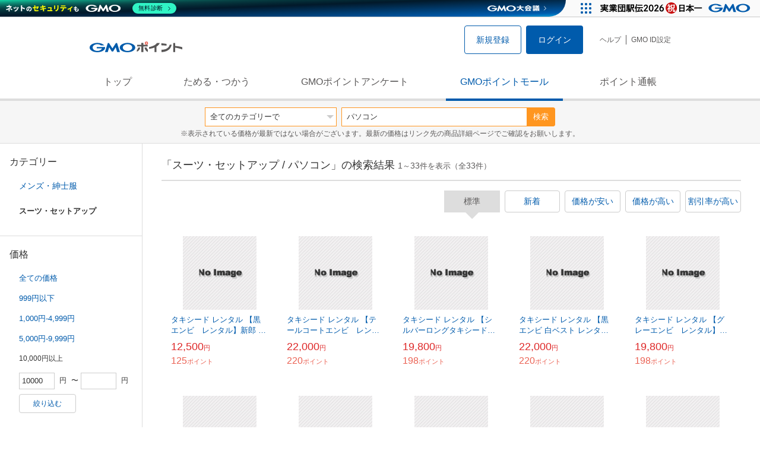

--- FILE ---
content_type: text/html; charset=UTF-8
request_url: https://point.gmo.jp/shopping/list?search_cateId=10010001&search_word=%E3%83%91%E3%82%BD%E3%82%B3%E3%83%B3&sell_price_lower=10000&sell_price_upper=
body_size: 8811
content:

<!DOCTYPE html>
<html lang="ja">

<head prefix="og: http://ogp.me/ns# fb: http://ogp.me/ns/fb# article: http://ogp.me/ns/article#">
    <script>(function (w, d, s, l, i) {
        w[l] = w[l] || []; w[l].push({
            'gtm.start':
                new Date().getTime(), event: 'gtm.js'
        }); var f = d.getElementsByTagName(s)[0],
            j = d.createElement(s), dl = l != 'dataLayer' ? '&l=' + l : ''; j.async = true; j.src =
                'https://www.googletagmanager.com/gtm.js?id=' + i + dl; f.parentNode.insertBefore(j, f);
    })(window, document, 'script', 'dataLayer', 'GTM-M5P9R7L');</script>
<script>
    window.ga=window.ga||function(){(ga.q=ga.q||[]).push(arguments)};ga.l=+new Date;
    ga('require', 'GTM-5TNVQVN');
    ga('send', 'pageview');
    ga('create', 'UA-55588034-1', 'auto', 'onamae-server');
    ga('onamae-server.send', 'pageview');
    ga('create', 'UA-47544241-1', 'auto', 'onamae');
    ga('onamae.send', 'pageview');
</script>
<script async src='https://www.google-analytics.com/analytics.js'></script>  <meta http-equiv="Content-Type" content="text/html; charset=UTF-8">
  <meta http-equiv="content-language" content="ja" />
  <meta http-equiv="content-style-type" content="text/css" />
  <meta http-equiv="content-script-type" content="text/javascript" />
  <link rel="icon" type="image/x-icon" href="/favicon.ico" />
  <link rel="Shortcut Icon" type="img/x-icon" href="/favicon.ico" />
        <link rel="preconnect" href="https://aff.makeshop.jp" crossorigin>
    <link rel="stylesheet" type="text/css" href="/pc/css/style.css?2511" />
<link rel="stylesheet" type="text/css" href="/vendor/slick-carousel/slick/slick.css" />
<link rel="stylesheet" type="text/css" href="/vendor/slick-carousel/slick/slick-theme.css" />
    <script type="text/javascript" src="/vendor/jquery/dist/jquery.min.js"></script> 

<script type="text/javascript" src="/vendor/js-cookie/src/js.cookie.js" defer></script>
<script type="text/javascript" src="/vendor/lazysizes/lazysizes.min.js" defer></script>
<script type="text/javascript" src="/common/js/default.js?200323" defer></script>
<script type="text/javascript" src="/common/js/jquery.cookie.js" defer></script>

<script type="text/javascript" src="/common/js/modal.js?190924" defer></script>

<script type="text/javascript" src="/vendor/slick-carousel/slick/slick.min.js" defer></script>

<script type="text/javascript" src="/common/js/tokushop.js?200717" defer></script>

<script type="text/javascript" src="/pc/js/service/slider.js?2004" defer></script>

<script type="text/javascript" src="/vendor/jquery-colorbox/jquery.colorbox-min.js" defer></script>
  <script type="text/javascript" src="/pc/js/current.js" defer></script>
    <script type="text/javascript" src="/common/js/shopping/shopping.js" defer></script>
    <link rel="stylesheet" type="text/css" href="/pc/css/views/Mall.css?2007">
  <title>スーツ・セットアップ / パソコンの商品一覧｜GMOポイントモール</title>
  <meta name="description" content="スーツ・セットアップ / パソコンの商品一覧ページです。GMOポイントがたまる＆つかえるオンラインショップが大集合！貯まったポイントはショッピングで１ポイント＝１円として使えます。" />
  <script>
  var pathname = window.location.pathname;
  if(navigator.cookieEnabled !== true && pathname.includes("error") === false && !window.navigator.userAgent.includes('GoogleAdSenseInfeed')) {
    console.log("クッキーが無効です。");
    window.location.href = "/error/supported";
  }
</script>
  <noscript>
    Javascriptが必要です。
  </noscript>
</head>

<body>
    <noscript>
    <iframe src="https://www.googletagmanager.com/ns.html?id=GTM-M5P9R7L" height="0" width="0" style="display:none;visibility:hidden"></iframe>
  </noscript>
    <!-- GMOグループヘッダー -->
<script type="text/javascript" charset="UTF-8" src="//cache.img.gmo.jp/gmo/header/script.min.js" id="gmoheadertag" async="async"></script>    <header class="l-Header">
  <div class="c-Header">
    <div class="c-Header__inner">
      <h1 class="c-Headerlogo">
        <a class="logo a-Header" href="/">
          <img src="/common/img/logo.svg" alt="GMOインターネットグループの共通ポイント「GMOポイント」" width="140" height="16">
        </a>
      </h1>
             <ul class="c-HeaderNonLogin">
        <li>
          <a class="Btn__signUp a-Header" href="/member/registration"> 新規登録 </a>
        </li>
        <li>
          <a class="Btn__primary a-Header" href="/auth/login"> ログイン </a>
        </li>
      </ul>
            <ul class="c-HeaderNavList">
        <li>
          <a href="https://faq.point.gmo.jp/" class="a-Header">ヘルプ</a>
        </li>
        <li>
          <a href="/mypage/menu" class="a-Header">GMO ID設定 </a>
        </li>
              </ul>
    </div>
                          </div>
    <nav class="c-GlobalNav">
    <ul class="c-GlobalNav__list">
      <li>
        <a id="pointtop" href="/" class="a-GlobalNav"> トップ </a>
      </li>
      <li>
        <a id="aboutservice" href="/about/service" class="a-GlobalNav">ためる・つかう</a>
      </li>
      <li>
        <a id="research" href="/research/top" class="a-GlobalNav">GMOポイントアンケート</a>
      </li>
      <li>
        <a id="shopping" href="/shopping/top" class="a-GlobalNav">GMOポイントモール</a>
      </li>
      <li>
        <a id="mypagepoint" href="/mypage/point" class="a-GlobalNav">ポイント通帳</a>
      </li>
    </ul>
  </nav>
</header><script>
  (function () {
    let pathname = window.location.pathname;
    pathname01 = pathname;
    pathname02 = pathname.split("/")[1];
    switch (pathname01) {
      case "/":
        document.getElementById('pointtop').classList.add("active"); break;
      case "/about/point":
        document.getElementById('pointtop').classList.add("active"); break;
      case "/about/id":
        document.getElementById('pointtop').classList.add("active"); break;
      case "/about/service":
        document.getElementById('aboutservice').classList.add("active"); break;
      case "/mypage/point":
        document.getElementById('mypagepoint').classList.add("active"); break;
      case "/mypage/point/":
        document.getElementById('mypagepoint').classList.add("active"); break;
      case "/mypage/point/index":
        document.getElementById('mypagepoint').classList.add("active"); break;
    }
    switch (pathname02) {
      case "research":
        document.getElementById('research').classList.add("active"); break;
      case "shopping":
        document.getElementById('shopping').classList.add("active"); break;
    }
  })()
</script>    <div class="l-ContentWrapper--mall">
  <div class="v-MallSearch">
    <form name="shoppingForm" action="/shopping/list" method="get">
  <div class="v-MallSearch__inner">
    <div class="v-MallSearchSelect categoryLP">
      <label class="v-MallSearchSelect__label">
        <select name="search_cateId" class="v-MallSearchSelect__select">
          <option value="0">全てのカテゴリーで</option>
          <option value="9">フード・菓子</option>
          <option value="17">本・雑誌・コミック</option>
          <option value="5">パソコン・周辺機器</option>
          <option value="6">家電・AV機器・カメラ</option>
          <option value="8">おもちゃ・ホビー・ゲーム</option>
          <option value="1">ファッション・ブランド</option>
          <option value="15">生活・インテリア・文具</option>
          <option value="10">ドリンク・アルコール</option>
          <option value="16">スポーツ・アウトドア・旅行</option>
          <option value="2">バッグ・靴・小物</option>
          <option value="12">ビューティ・コスメ・香水</option>
          <option value="7">CD・DVD・楽器</option>
          <option value="20">車・バイク</option>
          <option value="14">ペット・ペットグッズ</option>
          <option value="4">キッズ・ベビー・マタニティ</option>
          <option value="13">フラワー・ガーデニング</option>
          <option value="11">ヘルス・ダイエット</option>
          <option value="3">ジュエリー・アクセサリー</option>
          <option value="19">ダウンロード・コンテンツ</option>
          <option value="18">イベント・チケット・サービス</option>
          <option value="21">その他</option>
                  </select>
      </label>
    </div>
    <div class="v-MallSearchForm">
      <input type="text" name="search_word" value="パソコン" placeholder="キーワードから探す" maxlength="255" class="v-MallSearchForm__inputText">
      <div class="v-MallSearchForm__inputBtn">
        <button type="submit" class="Btn_search">検索</button>
      </div>
      <input type="hidden" name="search_order_type" value="4">
      <input type="hidden" name="payment_type" value="0">
      <input type="hidden" name="search_type" value="form">
    </div>
  </div>
  </form>
  <p class="v-MallSearch__text">※表示されている価格が最新ではない場合がございます。最新の価格はリンク先の商品詳細ページでご確認をお願いします。</p>
</div>  <div class="l-Content">
    <div class="l-ContentSub--mall">
      <section class="v-MallMenu">
  <h3 class="v-MallMenu__title">カテゴリー</h3>
    <ul class="v-MallMenuList">
        <li class="v-MallMenuList__item--up">
      <a href="/shopping/list?search_cateId=1001&amp;search_word=%E3%83%91%E3%82%BD%E3%82%B3%E3%83%B3&amp;sell_price_lower=10000&amp;sell_price_upper=">
        メンズ・紳士服
      </a>
    </li>
    <li class="v-MallMenuList__item--present"> スーツ・セットアップ </li>
                          </ul>
  </section>
<section class="v-MallMenu">
  <h3 class="v-MallMenu__title">価格</h3>
  <ul class="v-MallMenuList">
            <li class="v-MallMenuList__item">
      <a href="/shopping/list?search_cateId=10010001&amp;search_word=%E3%83%91%E3%82%BD%E3%82%B3%E3%83%B3&amp;sell_price_lower=&amp;sell_price_upper=">
        全ての価格
      </a>
    </li>
                <li class="v-MallMenuList__item">
      <a href="/shopping/list?search_cateId=10010001&amp;search_word=%E3%83%91%E3%82%BD%E3%82%B3%E3%83%B3&amp;sell_price_lower=&amp;sell_price_upper=999">
        999円以下
      </a>
    </li>
                <li class="v-MallMenuList__item">
      <a href="/shopping/list?search_cateId=10010001&amp;search_word=%E3%83%91%E3%82%BD%E3%82%B3%E3%83%B3&amp;sell_price_lower=1000&amp;sell_price_upper=4999">
        1,000円-4,999円
      </a>
    </li>
                <li class="v-MallMenuList__item">
      <a href="/shopping/list?search_cateId=10010001&amp;search_word=%E3%83%91%E3%82%BD%E3%82%B3%E3%83%B3&amp;sell_price_lower=5000&amp;sell_price_upper=9999">
        5,000円-9,999円
      </a>
    </li>
                <li class="v-MallMenuList__item--selected">
      <p>10,000円以上</p>
    </li>
          </ul>
  <form name="shoppingForm" action="/shopping/list" method="get">
  <div class="v-MallMenuPrice__area">
    <div class="v-MallMenuPrice__inner">
      <input type="text" name="sell_price_lower" value="10000" maxlength="9" class="v-MallMenuPrice__input">
      <span class="v-MallMenuPrice__unit">円</span>
      <span class="v-MallMenuPrice__unit">〜</span>
      <input type="text" name="sell_price_upper" value="" maxlength="9" class="v-MallMenuPrice__input">
      <span class="v-MallMenuPrice__unit">円</span>
      <input type="hidden" name="search_word" value="パソコン">
      <input type="hidden" name="search_order_type" value="4">
      <input type="hidden" name="payment_type" value="0">
      <input type="hidden" name="search_cateId" value="10010001">
    </div>
    <div class="v-MallMenuPrice__btn">
      <button type="submit" class="Btn__secondary">絞り込む</button>
    </div>
  </div>
  </form>
</section>
<section class="v-MallMenu">
  <h3 class="v-MallMenu__title">支払い方法</h3>
  <div class="v-MallMenuCheck">
    <form name="shoppingForm" action="/shopping/list" method="get">
    <label class="v-MallMenuCheck__label">
            <input id="payment_type_checkbox" type="checkbox" class="v-MallMenuCheck__box" name="payment_type" value="">
            カードが使える商品のみ
    </label>
    <input type="hidden" name="search_word" value="パソコン">
    <input type="hidden" name="search_order_type" value="4">
    <input type="hidden" name="sell_price_lower" value="10000">
    <input type="hidden" name="sell_price_upper" value="">
    <input type="hidden" name="search_cateId" value="10010001">
    </form>
  </div>
</section>    </div>
    <div class="l-ContentMain--mall">
      <div class="v-MallTop">
        <div class="v-MallCardArea">
                    <h2 class="v-MallCardArea__title">
                        「スーツ・セットアップ / パソコン」の検索結果
                        <div class="c-PagerNumber">
              <span class="c-PagerNumber__number"> 1</span><span class="c-PagerNumber__unit">～</span><span class="c-PagerNumber__number">33</span><span class="c-PagerNumber__unit">件を表示（全</span><span class="c-PagerNumber__number">33</span><span class="c-PagerNumber__unit">件）</span>
            </div>
          </h2>
          <div class="v-MallCardArea__switchArea">
            <ul class="c-Switch">
              <li>
                                <span class="c-Switch__item--current">標準</span>
                              </li>
              <li>
                                <a href="/shopping/list?search_cateId=10010001&amp;search_word=%E3%83%91%E3%82%BD%E3%82%B3%E3%83%B3&amp;sell_price_lower=10000&amp;sell_price_upper=&amp;search_order_type=3">
                  <span class="c-Switch__item">新着</span>
                </a>
                              </li>
              <li>
                                <a href="/shopping/list?search_cateId=10010001&amp;search_word=%E3%83%91%E3%82%BD%E3%82%B3%E3%83%B3&amp;sell_price_lower=10000&amp;sell_price_upper=&amp;search_order_type=1">
                  <span class="c-Switch__item">価格が安い</span>
                </a>
                              </li>
              <li>
                                <a href="/shopping/list?search_cateId=10010001&amp;search_word=%E3%83%91%E3%82%BD%E3%82%B3%E3%83%B3&amp;sell_price_lower=10000&amp;sell_price_upper=&amp;search_order_type=2">
                  <span class="c-Switch__item">価格が高い</span>
                </a>
                              </li>
              <li>
                                <a href="/shopping/list?search_cateId=10010001&amp;search_word=%E3%83%91%E3%82%BD%E3%82%B3%E3%83%B3&amp;sell_price_lower=10000&amp;sell_price_upper=&amp;search_order_type=5">
                  <span class="c-Switch__item">割引率が高い</span>
                </a>
                              </li>
            </ul>
          </div>
                    <ul class="c-ListWrapperRow">
                                                <li class="c-ListWrapperItem">
              <a class="shop-item-link" target="blank" href="https://aff.makeshop.jp/landing.html?service_id=1&amp;shop_id=hanayomeisyo&amp;media_id=TP&amp;url=http%3A%2F%2Fwww.hanayomeisyou.com%2Fshopdetail%2F026000000001%2F" onclick="funcItemClick(&#039;10010001&#039;,&#039;\u30D1\u30BD\u30B3\u30F3&#039;,&#039;1235&#039;,&#039;1&#039;,&#039;0&#039;,&#039;4&#039;);funcSetItemHistoryCookie(&#039;1235&#039;,&#039;http://www.hanayomeisyou.com/shopdetail/026000000001/&#039;,&#039;&#039;,&#039;http://www.hanayomeisyou.com/shopimages/hanayomeisyo/026000000001.jpg&#039;,&#039;タキシード レンタル 【黒エンビ　レンタル】新郎 結婚式 nt001&#039;);">
                <dl class="c-ProductCard--mallList">
                  <dt class="c-ProductCard__thumb--mall">
                                        <img data-sizes="auto" data-src="https://point.gmo.jp/image/43029526da529291e9b0b6921cccb6ca4c08fd32?url=http%3A%2F%2Fwww.hanayomeisyou.com%2Fshopimages%2Fhanayomeisyo%2F026000000001.jpg" onerror="this.src='/common/img/shopping/img_noimage100x100.gif'" class="lazyload">
                                      </dt>
                                                      <dd class="c-ProductCard__link">
                    タキシード レンタル 【黒エンビ　レンタル】新郎 結婚式 nt001
                  </dd>
                  <dd class="c-ProductCard__price">
                    <span class="c-ProductCard__amount">12,500</span><span class="c-ProductCard__unit">円</span>
                                      </dd>
                  <dd class="c-ProductCard__point--mall">
                    <span class="c-ProductCard__amount">125</span><span class="c-ProductCard__unit">ポイント</span>
                  </dd>
                </dl>
              </a>
            </li>
                                                <li class="c-ListWrapperItem">
              <a class="shop-item-link" target="blank" href="https://aff.makeshop.jp/landing.html?service_id=1&amp;shop_id=hanayomeisyo&amp;media_id=TP&amp;url=http%3A%2F%2Fwww.hanayomeisyou.com%2Fshopdetail%2F027000000002%2F" onclick="funcItemClick(&#039;10010001&#039;,&#039;\u30D1\u30BD\u30B3\u30F3&#039;,&#039;1247&#039;,&#039;1&#039;,&#039;1&#039;,&#039;4&#039;);funcSetItemHistoryCookie(&#039;1247&#039;,&#039;http://www.hanayomeisyou.com/shopdetail/027000000002/&#039;,&#039;&#039;,&#039;http://www.hanayomeisyou.com/shopimages/hanayomeisyo/027000000002.jpg&#039;,&#039;タキシード レンタル 【テールコートエンビ　レンタル】新郎 結婚式 nt003&#039;);">
                <dl class="c-ProductCard--mallList">
                  <dt class="c-ProductCard__thumb--mall">
                                        <img data-sizes="auto" data-src="https://point.gmo.jp/image/b9f6bb00155413d69c43876a9b2c14e0fd94e5ce?url=http%3A%2F%2Fwww.hanayomeisyou.com%2Fshopimages%2Fhanayomeisyo%2F027000000002.jpg" onerror="this.src='/common/img/shopping/img_noimage100x100.gif'" class="lazyload">
                                      </dt>
                                                      <dd class="c-ProductCard__link">
                    タキシード レンタル 【テールコートエンビ　レンタル】新郎 結婚式 nt003
                  </dd>
                  <dd class="c-ProductCard__price">
                    <span class="c-ProductCard__amount">22,000</span><span class="c-ProductCard__unit">円</span>
                                      </dd>
                  <dd class="c-ProductCard__point--mall">
                    <span class="c-ProductCard__amount">220</span><span class="c-ProductCard__unit">ポイント</span>
                  </dd>
                </dl>
              </a>
            </li>
                                                <li class="c-ListWrapperItem">
              <a class="shop-item-link" target="blank" href="https://aff.makeshop.jp/landing.html?service_id=1&amp;shop_id=hanayomeisyo&amp;media_id=TP&amp;url=http%3A%2F%2Fwww.hanayomeisyou.com%2Fshopdetail%2F027000000018%2F" onclick="funcItemClick(&#039;10010001&#039;,&#039;\u30D1\u30BD\u30B3\u30F3&#039;,&#039;1337&#039;,&#039;1&#039;,&#039;2&#039;,&#039;4&#039;);funcSetItemHistoryCookie(&#039;1337&#039;,&#039;http://www.hanayomeisyou.com/shopdetail/027000000018/&#039;,&#039;&#039;,&#039;http://www.hanayomeisyou.com/shopimages/hanayomeisyo/027000000018.jpg&#039;,&#039;タキシード レンタル 【シルバーロングタキシード　レンタル】新郎 結婚式 nt030&#039;);">
                <dl class="c-ProductCard--mallList">
                  <dt class="c-ProductCard__thumb--mall">
                                        <img data-sizes="auto" data-src="https://point.gmo.jp/image/102c14b725be863a95ce523e2b7eb0bff23fb883?url=http%3A%2F%2Fwww.hanayomeisyou.com%2Fshopimages%2Fhanayomeisyo%2F027000000018.jpg" onerror="this.src='/common/img/shopping/img_noimage100x100.gif'" class="lazyload">
                                      </dt>
                                                      <dd class="c-ProductCard__link">
                    タキシード レンタル 【シルバーロングタキシード　レンタル】新郎 結婚式 nt030
                  </dd>
                  <dd class="c-ProductCard__price">
                    <span class="c-ProductCard__amount">19,800</span><span class="c-ProductCard__unit">円</span>
                                      </dd>
                  <dd class="c-ProductCard__point--mall">
                    <span class="c-ProductCard__amount">198</span><span class="c-ProductCard__unit">ポイント</span>
                  </dd>
                </dl>
              </a>
            </li>
                                                <li class="c-ListWrapperItem">
              <a class="shop-item-link" target="blank" href="https://aff.makeshop.jp/landing.html?service_id=1&amp;shop_id=hanayomeisyo&amp;media_id=TP&amp;url=http%3A%2F%2Fwww.hanayomeisyou.com%2Fshopdetail%2F000000002183%2F" onclick="funcItemClick(&#039;10010001&#039;,&#039;\u30D1\u30BD\u30B3\u30F3&#039;,&#039;2183&#039;,&#039;1&#039;,&#039;3&#039;,&#039;4&#039;);funcSetItemHistoryCookie(&#039;2183&#039;,&#039;http://www.hanayomeisyou.com/shopdetail/000000002183/&#039;,&#039;&#039;,&#039;http://www.hanayomeisyou.com/shopimages/hanayomeisyo/000000002183.jpg&#039;,&#039;タキシード レンタル 【黒エンビ 白ベスト レンタル】新郎 結婚式 nt032&#039;);">
                <dl class="c-ProductCard--mallList">
                  <dt class="c-ProductCard__thumb--mall">
                                        <img data-sizes="auto" data-src="https://point.gmo.jp/image/5bd521fad0e056a0cc5909d8c19949e7c855b8ae?url=http%3A%2F%2Fwww.hanayomeisyou.com%2Fshopimages%2Fhanayomeisyo%2F000000002183.jpg" onerror="this.src='/common/img/shopping/img_noimage100x100.gif'" class="lazyload">
                                      </dt>
                                                      <dd class="c-ProductCard__link">
                    タキシード レンタル 【黒エンビ 白ベスト レンタル】新郎 結婚式 nt032
                  </dd>
                  <dd class="c-ProductCard__price">
                    <span class="c-ProductCard__amount">22,000</span><span class="c-ProductCard__unit">円</span>
                                      </dd>
                  <dd class="c-ProductCard__point--mall">
                    <span class="c-ProductCard__amount">220</span><span class="c-ProductCard__unit">ポイント</span>
                  </dd>
                </dl>
              </a>
            </li>
                                                <li class="c-ListWrapperItem">
              <a class="shop-item-link" target="blank" href="https://aff.makeshop.jp/landing.html?service_id=1&amp;shop_id=hanayomeisyo&amp;media_id=TP&amp;url=http%3A%2F%2Fwww.hanayomeisyou.com%2Fshopdetail%2F026000000012%2F" onclick="funcItemClick(&#039;10010001&#039;,&#039;\u30D1\u30BD\u30B3\u30F3&#039;,&#039;1249&#039;,&#039;1&#039;,&#039;4&#039;,&#039;4&#039;);funcSetItemHistoryCookie(&#039;1249&#039;,&#039;http://www.hanayomeisyou.com/shopdetail/026000000012/&#039;,&#039;&#039;,&#039;http://www.hanayomeisyou.com/shopimages/hanayomeisyo/026000000012.jpg&#039;,&#039;タキシード レンタル 【グレーエンビ　レンタル】新郎 結婚式 nt005&#039;);">
                <dl class="c-ProductCard--mallList">
                  <dt class="c-ProductCard__thumb--mall">
                                        <img data-sizes="auto" data-src="https://point.gmo.jp/image/38d02e4764e94af70756284da834b8d4606ca7c2?url=http%3A%2F%2Fwww.hanayomeisyou.com%2Fshopimages%2Fhanayomeisyo%2F026000000012.jpg" onerror="this.src='/common/img/shopping/img_noimage100x100.gif'" class="lazyload">
                                      </dt>
                                                      <dd class="c-ProductCard__link">
                    タキシード レンタル 【グレーエンビ　レンタル】新郎 結婚式 nt005
                  </dd>
                  <dd class="c-ProductCard__price">
                    <span class="c-ProductCard__amount">19,800</span><span class="c-ProductCard__unit">円</span>
                                      </dd>
                  <dd class="c-ProductCard__point--mall">
                    <span class="c-ProductCard__amount">198</span><span class="c-ProductCard__unit">ポイント</span>
                  </dd>
                </dl>
              </a>
            </li>
                                                <li class="c-ListWrapperItem">
              <a class="shop-item-link" target="blank" href="https://aff.makeshop.jp/landing.html?service_id=1&amp;shop_id=hanayomeisyo&amp;media_id=TP&amp;url=http%3A%2F%2Fwww.hanayomeisyou.com%2Fshopdetail%2F026000000004%2F" onclick="funcItemClick(&#039;10010001&#039;,&#039;\u30D1\u30BD\u30B3\u30F3&#039;,&#039;1238&#039;,&#039;1&#039;,&#039;5&#039;,&#039;4&#039;);funcSetItemHistoryCookie(&#039;1238&#039;,&#039;http://www.hanayomeisyou.com/shopdetail/026000000004/&#039;,&#039;&#039;,&#039;http://www.hanayomeisyou.com/shopimages/hanayomeisyo/026000000004.jpg&#039;,&#039;タキシード レンタル 【グレーショートモーニング　レンタル】新郎 結婚式 nt015&#039;);">
                <dl class="c-ProductCard--mallList">
                  <dt class="c-ProductCard__thumb--mall">
                                        <img data-sizes="auto" data-src="https://point.gmo.jp/image/8fcbe56340a3838ba130d9a9c599d31623326d7b?url=http%3A%2F%2Fwww.hanayomeisyou.com%2Fshopimages%2Fhanayomeisyo%2F026000000004.jpg" onerror="this.src='/common/img/shopping/img_noimage100x100.gif'" class="lazyload">
                                      </dt>
                                                      <dd class="c-ProductCard__link">
                    タキシード レンタル 【グレーショートモーニング　レンタル】新郎 結婚式 nt015
                  </dd>
                  <dd class="c-ProductCard__price">
                    <span class="c-ProductCard__amount">12,500</span><span class="c-ProductCard__unit">円</span>
                                      </dd>
                  <dd class="c-ProductCard__point--mall">
                    <span class="c-ProductCard__amount">125</span><span class="c-ProductCard__unit">ポイント</span>
                  </dd>
                </dl>
              </a>
            </li>
                                                <li class="c-ListWrapperItem">
              <a class="shop-item-link" target="blank" href="https://aff.makeshop.jp/landing.html?service_id=1&amp;shop_id=hanayomeisyo&amp;media_id=TP&amp;url=http%3A%2F%2Fwww.hanayomeisyou.com%2Fshopdetail%2F061000000002%2F" onclick="funcItemClick(&#039;10010001&#039;,&#039;\u30D1\u30BD\u30B3\u30F3&#039;,&#039;1033&#039;,&#039;1&#039;,&#039;6&#039;,&#039;4&#039;);funcSetItemHistoryCookie(&#039;1033&#039;,&#039;http://www.hanayomeisyou.com/shopdetail/061000000002/&#039;,&#039;&#039;,&#039;http://www.hanayomeisyou.com/shopimages/hanayomeisyo/061000000002_1.jpg&#039;,&#039;【タキシード レンタル】L・XLサイズ/175cm～185cm/グレー パーティ 演奏会 727&#039;);">
                <dl class="c-ProductCard--mallList">
                  <dt class="c-ProductCard__thumb--mall">
                                        <img data-sizes="auto" data-src="https://point.gmo.jp/image/a583b8092987b2afa03c3294fe5a075d55bfb757?url=http%3A%2F%2Fwww.hanayomeisyou.com%2Fshopimages%2Fhanayomeisyo%2F061000000002_1.jpg" onerror="this.src='/common/img/shopping/img_noimage100x100.gif'" class="lazyload">
                                      </dt>
                                                      <dd class="c-ProductCard__link">
                    【タキシード レンタル】L・XLサイズ/175cm～185cm/グレー パーティ 演奏会 727
                  </dd>
                  <dd class="c-ProductCard__price">
                    <span class="c-ProductCard__amount">15,000</span><span class="c-ProductCard__unit">円</span>
                                      </dd>
                  <dd class="c-ProductCard__point--mall">
                    <span class="c-ProductCard__amount">150</span><span class="c-ProductCard__unit">ポイント</span>
                  </dd>
                </dl>
              </a>
            </li>
                                                <li class="c-ListWrapperItem">
              <a class="shop-item-link" target="blank" href="https://aff.makeshop.jp/landing.html?service_id=1&amp;shop_id=hanayomeisyo&amp;media_id=TP&amp;url=http%3A%2F%2Fwww.hanayomeisyou.com%2Fshopdetail%2F026000000016%2F" onclick="funcItemClick(&#039;10010001&#039;,&#039;\u30D1\u30BD\u30B3\u30F3&#039;,&#039;1265&#039;,&#039;1&#039;,&#039;7&#039;,&#039;4&#039;);funcSetItemHistoryCookie(&#039;1265&#039;,&#039;http://www.hanayomeisyou.com/shopdetail/026000000016/&#039;,&#039;&#039;,&#039;http://www.hanayomeisyou.com/shopimages/hanayomeisyo/026000000016.jpg&#039;,&#039;タキシード レンタル 【チャペルモーニング　レンタル】新郎 結婚式 nt016&#039;);">
                <dl class="c-ProductCard--mallList">
                  <dt class="c-ProductCard__thumb--mall">
                                        <img data-sizes="auto" data-src="https://point.gmo.jp/image/c1ed56f4b0329babad4adf6e6c493a432da4b114?url=http%3A%2F%2Fwww.hanayomeisyou.com%2Fshopimages%2Fhanayomeisyo%2F026000000016.jpg" onerror="this.src='/common/img/shopping/img_noimage100x100.gif'" class="lazyload">
                                      </dt>
                                                      <dd class="c-ProductCard__link">
                    タキシード レンタル 【チャペルモーニング　レンタル】新郎 結婚式 nt016
                  </dd>
                  <dd class="c-ProductCard__price">
                    <span class="c-ProductCard__amount">12,500</span><span class="c-ProductCard__unit">円</span>
                                      </dd>
                  <dd class="c-ProductCard__point--mall">
                    <span class="c-ProductCard__amount">125</span><span class="c-ProductCard__unit">ポイント</span>
                  </dd>
                </dl>
              </a>
            </li>
                                                <li class="c-ListWrapperItem">
              <a class="shop-item-link" target="blank" href="https://aff.makeshop.jp/landing.html?service_id=1&amp;shop_id=hanayomeisyo&amp;media_id=TP&amp;url=http%3A%2F%2Fwww.hanayomeisyou.com%2Fshopdetail%2F027000000017%2F" onclick="funcItemClick(&#039;10010001&#039;,&#039;\u30D1\u30BD\u30B3\u30F3&#039;,&#039;1336&#039;,&#039;1&#039;,&#039;8&#039;,&#039;4&#039;);funcSetItemHistoryCookie(&#039;1336&#039;,&#039;http://www.hanayomeisyou.com/shopdetail/027000000017/&#039;,&#039;&#039;,&#039;http://www.hanayomeisyou.com/shopimages/hanayomeisyo/027000000017.jpg&#039;,&#039;タキシード レンタル 【黒ストライプロングタキシード　レンタル】新郎 結婚式 nt029&#039;);">
                <dl class="c-ProductCard--mallList">
                  <dt class="c-ProductCard__thumb--mall">
                                        <img data-sizes="auto" data-src="https://point.gmo.jp/image/e85d66e21a193cfb4cdef0099a12953afeb7ef8d?url=http%3A%2F%2Fwww.hanayomeisyou.com%2Fshopimages%2Fhanayomeisyo%2F027000000017.jpg" onerror="this.src='/common/img/shopping/img_noimage100x100.gif'" class="lazyload">
                                      </dt>
                                                      <dd class="c-ProductCard__link">
                    タキシード レンタル 【黒ストライプロングタキシード　レンタル】新郎 結婚式 nt029
                  </dd>
                  <dd class="c-ProductCard__price">
                    <span class="c-ProductCard__amount">22,000</span><span class="c-ProductCard__unit">円</span>
                                      </dd>
                  <dd class="c-ProductCard__point--mall">
                    <span class="c-ProductCard__amount">220</span><span class="c-ProductCard__unit">ポイント</span>
                  </dd>
                </dl>
              </a>
            </li>
                                                <li class="c-ListWrapperItem">
              <a class="shop-item-link" target="blank" href="https://aff.makeshop.jp/landing.html?service_id=1&amp;shop_id=hanayomeisyo&amp;media_id=TP&amp;url=http%3A%2F%2Fwww.hanayomeisyou.com%2Fshopdetail%2F059000000018%2F" onclick="funcItemClick(&#039;10010001&#039;,&#039;\u30D1\u30BD\u30B3\u30F3&#039;,&#039;965&#039;,&#039;1&#039;,&#039;9&#039;,&#039;4&#039;);funcSetItemHistoryCookie(&#039;965&#039;,&#039;http://www.hanayomeisyou.com/shopdetail/059000000018/&#039;,&#039;&#039;,&#039;http://www.hanayomeisyou.com/shopimages/hanayomeisyo/059000000018_1.jpg&#039;,&#039;【スペンサー タキシード レンタル】M・Lサイズ/165cm～172cm/黒ラメ パーティ 演奏会 10-6136&#039;);">
                <dl class="c-ProductCard--mallList">
                  <dt class="c-ProductCard__thumb--mall">
                                        <img data-sizes="auto" data-src="https://point.gmo.jp/image/8d1c502abaa3b1f8bb4faa167a3a8ca8f15c845c?url=http%3A%2F%2Fwww.hanayomeisyou.com%2Fshopimages%2Fhanayomeisyo%2F059000000018_1.jpg" onerror="this.src='/common/img/shopping/img_noimage100x100.gif'" class="lazyload">
                                      </dt>
                                                      <dd class="c-ProductCard__link">
                    【スペンサー タキシード レンタル】M・Lサイズ/165cm～172cm/黒ラメ パーティ 演奏会 10-6136
                  </dd>
                  <dd class="c-ProductCard__price">
                    <span class="c-ProductCard__amount">12,500</span><span class="c-ProductCard__unit">円</span>
                                      </dd>
                  <dd class="c-ProductCard__point--mall">
                    <span class="c-ProductCard__amount">125</span><span class="c-ProductCard__unit">ポイント</span>
                  </dd>
                </dl>
              </a>
            </li>
                                                <li class="c-ListWrapperItem">
              <a class="shop-item-link" target="blank" href="https://aff.makeshop.jp/landing.html?service_id=1&amp;shop_id=hanayomeisyo&amp;media_id=TP&amp;url=http%3A%2F%2Fwww.hanayomeisyou.com%2Fshopdetail%2F060000000009%2F" onclick="funcItemClick(&#039;10010001&#039;,&#039;\u30D1\u30BD\u30B3\u30F3&#039;,&#039;1010&#039;,&#039;1&#039;,&#039;10&#039;,&#039;4&#039;);funcSetItemHistoryCookie(&#039;1010&#039;,&#039;http://www.hanayomeisyou.com/shopdetail/060000000009/&#039;,&#039;&#039;,&#039;http://www.hanayomeisyou.com/shopimages/hanayomeisyo/060000000009_1.jpg&#039;,&#039;【タキシード レンタル】L・XLサイズ/170cm～182cm/黒 パーティ 演奏会 11ns34&#039;);">
                <dl class="c-ProductCard--mallList">
                  <dt class="c-ProductCard__thumb--mall">
                                        <img data-sizes="auto" data-src="https://point.gmo.jp/image/4068467facc107e217c6de9dd3f693eb982a0cc7?url=http%3A%2F%2Fwww.hanayomeisyou.com%2Fshopimages%2Fhanayomeisyo%2F060000000009_1.jpg" onerror="this.src='/common/img/shopping/img_noimage100x100.gif'" class="lazyload">
                                      </dt>
                                                      <dd class="c-ProductCard__link">
                    【タキシード レンタル】L・XLサイズ/170cm～182cm/黒 パーティ 演奏会 11ns34
                  </dd>
                  <dd class="c-ProductCard__price">
                    <span class="c-ProductCard__amount">12,500</span><span class="c-ProductCard__unit">円</span>
                                      </dd>
                  <dd class="c-ProductCard__point--mall">
                    <span class="c-ProductCard__amount">125</span><span class="c-ProductCard__unit">ポイント</span>
                  </dd>
                </dl>
              </a>
            </li>
                                                <li class="c-ListWrapperItem">
              <a class="shop-item-link" target="blank" href="https://aff.makeshop.jp/landing.html?service_id=1&amp;shop_id=hanayomeisyo&amp;media_id=TP&amp;url=http%3A%2F%2Fwww.hanayomeisyou.com%2Fshopdetail%2F060000000011%2F" onclick="funcItemClick(&#039;10010001&#039;,&#039;\u30D1\u30BD\u30B3\u30F3&#039;,&#039;1012&#039;,&#039;1&#039;,&#039;11&#039;,&#039;4&#039;);funcSetItemHistoryCookie(&#039;1012&#039;,&#039;http://www.hanayomeisyou.com/shopdetail/060000000011/&#039;,&#039;&#039;,&#039;http://www.hanayomeisyou.com/shopimages/hanayomeisyo/060000000011_1.jpg&#039;,&#039;【タキシード レンタル】L・XLサイズ/170cm～182cm/黒 パーティ 演奏会 722&#039;);">
                <dl class="c-ProductCard--mallList">
                  <dt class="c-ProductCard__thumb--mall">
                                        <img data-sizes="auto" data-src="https://point.gmo.jp/image/df1ac39828ca2d6f7d0604bfe0758666b82732da?url=http%3A%2F%2Fwww.hanayomeisyou.com%2Fshopimages%2Fhanayomeisyo%2F060000000011_1.jpg" onerror="this.src='/common/img/shopping/img_noimage100x100.gif'" class="lazyload">
                                      </dt>
                                                      <dd class="c-ProductCard__link">
                    【タキシード レンタル】L・XLサイズ/170cm～182cm/黒 パーティ 演奏会 722
                  </dd>
                  <dd class="c-ProductCard__price">
                    <span class="c-ProductCard__amount">12,500</span><span class="c-ProductCard__unit">円</span>
                                      </dd>
                  <dd class="c-ProductCard__point--mall">
                    <span class="c-ProductCard__amount">125</span><span class="c-ProductCard__unit">ポイント</span>
                  </dd>
                </dl>
              </a>
            </li>
                                                <li class="c-ListWrapperItem">
              <a class="shop-item-link" target="blank" href="https://aff.makeshop.jp/landing.html?service_id=1&amp;shop_id=hanayomeisyo&amp;media_id=TP&amp;url=http%3A%2F%2Fwww.hanayomeisyou.com%2Fshopdetail%2F060000000023%2F" onclick="funcItemClick(&#039;10010001&#039;,&#039;\u30D1\u30BD\u30B3\u30F3&#039;,&#039;1024&#039;,&#039;1&#039;,&#039;12&#039;,&#039;4&#039;);funcSetItemHistoryCookie(&#039;1024&#039;,&#039;http://www.hanayomeisyou.com/shopdetail/060000000023/&#039;,&#039;&#039;,&#039;http://www.hanayomeisyou.com/shopimages/hanayomeisyo/060000000023_1.jpg&#039;,&#039;【ショールカラー タキシード レンタル】L・XLサイズ/170cm～182cm/イエロー パーティ 演奏会 up5&#039;);">
                <dl class="c-ProductCard--mallList">
                  <dt class="c-ProductCard__thumb--mall">
                                        <img data-sizes="auto" data-src="https://point.gmo.jp/image/1d360845c7462f2cef161dd488cc4e03e26c8cf8?url=http%3A%2F%2Fwww.hanayomeisyou.com%2Fshopimages%2Fhanayomeisyo%2F060000000023_1.jpg" onerror="this.src='/common/img/shopping/img_noimage100x100.gif'" class="lazyload">
                                      </dt>
                                                      <dd class="c-ProductCard__link">
                    【ショールカラー タキシード レンタル】L・XLサイズ/170cm～182cm/イエロー パーティ 演奏会 up5
                  </dd>
                  <dd class="c-ProductCard__price">
                    <span class="c-ProductCard__amount">12,500</span><span class="c-ProductCard__unit">円</span>
                                      </dd>
                  <dd class="c-ProductCard__point--mall">
                    <span class="c-ProductCard__amount">125</span><span class="c-ProductCard__unit">ポイント</span>
                  </dd>
                </dl>
              </a>
            </li>
                                                <li class="c-ListWrapperItem">
              <a class="shop-item-link" target="blank" href="https://aff.makeshop.jp/landing.html?service_id=1&amp;shop_id=hanayomeisyo&amp;media_id=TP&amp;url=http%3A%2F%2Fwww.hanayomeisyou.com%2Fshopdetail%2F059000000027%2F" onclick="funcItemClick(&#039;10010001&#039;,&#039;\u30D1\u30BD\u30B3\u30F3&#039;,&#039;974&#039;,&#039;1&#039;,&#039;13&#039;,&#039;4&#039;);funcSetItemHistoryCookie(&#039;974&#039;,&#039;http://www.hanayomeisyou.com/shopdetail/059000000027/&#039;,&#039;&#039;,&#039;http://www.hanayomeisyou.com/shopimages/hanayomeisyo/059000000027_1.jpg&#039;,&#039;【スペンサー タキシード レンタル】M・Lサイズ/165cm～172cm/ブラックゴールド up-e275a&#039;);">
                <dl class="c-ProductCard--mallList">
                  <dt class="c-ProductCard__thumb--mall">
                                        <img data-sizes="auto" data-src="https://point.gmo.jp/image/ae9251f4f1729d0161844a008e192cd637e58c2c?url=http%3A%2F%2Fwww.hanayomeisyou.com%2Fshopimages%2Fhanayomeisyo%2F059000000027_1.jpg" onerror="this.src='/common/img/shopping/img_noimage100x100.gif'" class="lazyload">
                                      </dt>
                                                      <dd class="c-ProductCard__link">
                    【スペンサー タキシード レンタル】M・Lサイズ/165cm～172cm/ブラックゴールド up-e275a
                  </dd>
                  <dd class="c-ProductCard__price">
                    <span class="c-ProductCard__amount">12,500</span><span class="c-ProductCard__unit">円</span>
                                      </dd>
                  <dd class="c-ProductCard__point--mall">
                    <span class="c-ProductCard__amount">125</span><span class="c-ProductCard__unit">ポイント</span>
                  </dd>
                </dl>
              </a>
            </li>
                                                <li class="c-ListWrapperItem">
              <a class="shop-item-link" target="blank" href="https://aff.makeshop.jp/landing.html?service_id=1&amp;shop_id=hanayomeisyo&amp;media_id=TP&amp;url=http%3A%2F%2Fwww.hanayomeisyou.com%2Fshopdetail%2F059000000032%2F" onclick="funcItemClick(&#039;10010001&#039;,&#039;\u30D1\u30BD\u30B3\u30F3&#039;,&#039;979&#039;,&#039;1&#039;,&#039;14&#039;,&#039;4&#039;);funcSetItemHistoryCookie(&#039;979&#039;,&#039;http://www.hanayomeisyou.com/shopdetail/059000000032/&#039;,&#039;&#039;,&#039;http://www.hanayomeisyou.com/shopimages/hanayomeisyo/059000000032_1.jpg&#039;,&#039;【スペンサー タキシード レンタル】M・Lサイズ/165cm～172cm/ブルーパープル パーティ 演奏会 931&#039;);">
                <dl class="c-ProductCard--mallList">
                  <dt class="c-ProductCard__thumb--mall">
                                        <img data-sizes="auto" data-src="https://point.gmo.jp/image/838428b9375ae28e82a3701e3bd9a5f440221a34?url=http%3A%2F%2Fwww.hanayomeisyou.com%2Fshopimages%2Fhanayomeisyo%2F059000000032_1.jpg" onerror="this.src='/common/img/shopping/img_noimage100x100.gif'" class="lazyload">
                                      </dt>
                                                      <dd class="c-ProductCard__link">
                    【スペンサー タキシード レンタル】M・Lサイズ/165cm～172cm/ブルーパープル パーティ 演奏会 931
                  </dd>
                  <dd class="c-ProductCard__price">
                    <span class="c-ProductCard__amount">12,500</span><span class="c-ProductCard__unit">円</span>
                                      </dd>
                  <dd class="c-ProductCard__point--mall">
                    <span class="c-ProductCard__amount">125</span><span class="c-ProductCard__unit">ポイント</span>
                  </dd>
                </dl>
              </a>
            </li>
                                                <li class="c-ListWrapperItem">
              <a class="shop-item-link" target="blank" href="https://aff.makeshop.jp/landing.html?service_id=1&amp;shop_id=hanayomeisyo&amp;media_id=TP&amp;url=http%3A%2F%2Fwww.hanayomeisyou.com%2Fshopdetail%2F059000000037%2F" onclick="funcItemClick(&#039;10010001&#039;,&#039;\u30D1\u30BD\u30B3\u30F3&#039;,&#039;984&#039;,&#039;1&#039;,&#039;15&#039;,&#039;4&#039;);funcSetItemHistoryCookie(&#039;984&#039;,&#039;http://www.hanayomeisyou.com/shopdetail/059000000037/&#039;,&#039;&#039;,&#039;http://www.hanayomeisyou.com/shopimages/hanayomeisyo/059000000037_1.jpg&#039;,&#039;【ショールカラー タキシード レンタル】M・Lサイズ/168cm～175cm/ブラウン mj007&#039;);">
                <dl class="c-ProductCard--mallList">
                  <dt class="c-ProductCard__thumb--mall">
                                        <img data-sizes="auto" data-src="https://point.gmo.jp/image/f7f7b5fe76a34fb38a3ce007aef99224e52b06a2?url=http%3A%2F%2Fwww.hanayomeisyou.com%2Fshopimages%2Fhanayomeisyo%2F059000000037_1.jpg" onerror="this.src='/common/img/shopping/img_noimage100x100.gif'" class="lazyload">
                                      </dt>
                                                      <dd class="c-ProductCard__link">
                    【ショールカラー タキシード レンタル】M・Lサイズ/168cm～175cm/ブラウン mj007
                  </dd>
                  <dd class="c-ProductCard__price">
                    <span class="c-ProductCard__amount">12,500</span><span class="c-ProductCard__unit">円</span>
                                      </dd>
                  <dd class="c-ProductCard__point--mall">
                    <span class="c-ProductCard__amount">125</span><span class="c-ProductCard__unit">ポイント</span>
                  </dd>
                </dl>
              </a>
            </li>
                                                <li class="c-ListWrapperItem">
              <a class="shop-item-link" target="blank" href="https://aff.makeshop.jp/landing.html?service_id=1&amp;shop_id=hanayomeisyo&amp;media_id=TP&amp;url=http%3A%2F%2Fwww.hanayomeisyou.com%2Fshopdetail%2F059000000038%2F" onclick="funcItemClick(&#039;10010001&#039;,&#039;\u30D1\u30BD\u30B3\u30F3&#039;,&#039;985&#039;,&#039;1&#039;,&#039;16&#039;,&#039;4&#039;);funcSetItemHistoryCookie(&#039;985&#039;,&#039;http://www.hanayomeisyou.com/shopdetail/059000000038/&#039;,&#039;&#039;,&#039;http://www.hanayomeisyou.com/shopimages/hanayomeisyo/059000000038_1.jpg&#039;,&#039;【スペンサー タキシード レンタル】M・Lサイズ/165cm～172cm/白 パーティ 演奏会 500787&#039;);">
                <dl class="c-ProductCard--mallList">
                  <dt class="c-ProductCard__thumb--mall">
                                        <img data-sizes="auto" data-src="https://point.gmo.jp/image/7fe3925b720753c6344ebd2a3095b21d087d88c3?url=http%3A%2F%2Fwww.hanayomeisyou.com%2Fshopimages%2Fhanayomeisyo%2F059000000038_1.jpg" onerror="this.src='/common/img/shopping/img_noimage100x100.gif'" class="lazyload">
                                      </dt>
                                                      <dd class="c-ProductCard__link">
                    【スペンサー タキシード レンタル】M・Lサイズ/165cm～172cm/白 パーティ 演奏会 500787
                  </dd>
                  <dd class="c-ProductCard__price">
                    <span class="c-ProductCard__amount">12,500</span><span class="c-ProductCard__unit">円</span>
                                      </dd>
                  <dd class="c-ProductCard__point--mall">
                    <span class="c-ProductCard__amount">125</span><span class="c-ProductCard__unit">ポイント</span>
                  </dd>
                </dl>
              </a>
            </li>
                                                <li class="c-ListWrapperItem">
              <a class="shop-item-link" target="blank" href="https://aff.makeshop.jp/landing.html?service_id=1&amp;shop_id=hanayomeisyo&amp;media_id=TP&amp;url=http%3A%2F%2Fwww.hanayomeisyou.com%2Fshopdetail%2F061000000001%2F" onclick="funcItemClick(&#039;10010001&#039;,&#039;\u30D1\u30BD\u30B3\u30F3&#039;,&#039;1032&#039;,&#039;1&#039;,&#039;17&#039;,&#039;4&#039;);funcSetItemHistoryCookie(&#039;1032&#039;,&#039;http://www.hanayomeisyou.com/shopdetail/061000000001/&#039;,&#039;&#039;,&#039;http://www.hanayomeisyou.com/shopimages/hanayomeisyo/061000000001_1.jpg&#039;,&#039;【スペンサー タキシード レンタル】L・XLサイズ/175cm～185cm/ゴールドブラウン MS005E&#039;);">
                <dl class="c-ProductCard--mallList">
                  <dt class="c-ProductCard__thumb--mall">
                                        <img data-sizes="auto" data-src="https://point.gmo.jp/image/fbfb9a0afc8cf3251eb41ee7c05c9dab28af3a00?url=http%3A%2F%2Fwww.hanayomeisyou.com%2Fshopimages%2Fhanayomeisyo%2F061000000001_1.jpg" onerror="this.src='/common/img/shopping/img_noimage100x100.gif'" class="lazyload">
                                      </dt>
                                                      <dd class="c-ProductCard__link">
                    【スペンサー タキシード レンタル】L・XLサイズ/175cm～185cm/ゴールドブラウン MS005E
                  </dd>
                  <dd class="c-ProductCard__price">
                    <span class="c-ProductCard__amount">12,500</span><span class="c-ProductCard__unit">円</span>
                                      </dd>
                  <dd class="c-ProductCard__point--mall">
                    <span class="c-ProductCard__amount">125</span><span class="c-ProductCard__unit">ポイント</span>
                  </dd>
                </dl>
              </a>
            </li>
                                                <li class="c-ListWrapperItem">
              <a class="shop-item-link" target="blank" href="https://aff.makeshop.jp/landing.html?service_id=1&amp;shop_id=hanayomeisyo&amp;media_id=TP&amp;url=http%3A%2F%2Fwww.hanayomeisyou.com%2Fshopdetail%2F061000000003%2F" onclick="funcItemClick(&#039;10010001&#039;,&#039;\u30D1\u30BD\u30B3\u30F3&#039;,&#039;1034&#039;,&#039;1&#039;,&#039;18&#039;,&#039;4&#039;);funcSetItemHistoryCookie(&#039;1034&#039;,&#039;http://www.hanayomeisyou.com/shopdetail/061000000003/&#039;,&#039;&#039;,&#039;http://www.hanayomeisyou.com/shopimages/hanayomeisyo/061000000003_1.jpg&#039;,&#039;【ショールカラー タキシード レンタル】L・XLサイズ/175cm～185cm/グレー パーティ 演奏会 752&#039;);">
                <dl class="c-ProductCard--mallList">
                  <dt class="c-ProductCard__thumb--mall">
                                        <img data-sizes="auto" data-src="https://point.gmo.jp/image/95b072d39beba4ce353d2e1921d84c14ef48defb?url=http%3A%2F%2Fwww.hanayomeisyou.com%2Fshopimages%2Fhanayomeisyo%2F061000000003_1.jpg" onerror="this.src='/common/img/shopping/img_noimage100x100.gif'" class="lazyload">
                                      </dt>
                                                      <dd class="c-ProductCard__link">
                    【ショールカラー タキシード レンタル】L・XLサイズ/175cm～185cm/グレー パーティ 演奏会 752
                  </dd>
                  <dd class="c-ProductCard__price">
                    <span class="c-ProductCard__amount">12,500</span><span class="c-ProductCard__unit">円</span>
                                      </dd>
                  <dd class="c-ProductCard__point--mall">
                    <span class="c-ProductCard__amount">125</span><span class="c-ProductCard__unit">ポイント</span>
                  </dd>
                </dl>
              </a>
            </li>
                                                <li class="c-ListWrapperItem">
              <a class="shop-item-link" target="blank" href="https://aff.makeshop.jp/landing.html?service_id=1&amp;shop_id=hanayomeisyo&amp;media_id=TP&amp;url=http%3A%2F%2Fwww.hanayomeisyou.com%2Fshopdetail%2F059000000045%2F" onclick="funcItemClick(&#039;10010001&#039;,&#039;\u30D1\u30BD\u30B3\u30F3&#039;,&#039;992&#039;,&#039;1&#039;,&#039;19&#039;,&#039;4&#039;);funcSetItemHistoryCookie(&#039;992&#039;,&#039;http://www.hanayomeisyou.com/shopdetail/059000000045/&#039;,&#039;&#039;,&#039;http://www.hanayomeisyou.com/shopimages/hanayomeisyo/059000000045_1.jpg&#039;,&#039;【スペンサー タキシード レンタル】M・Lサイズ/165cm～172cm/黒ゴールド パーティ 演奏会 999998&#039;);">
                <dl class="c-ProductCard--mallList">
                  <dt class="c-ProductCard__thumb--mall">
                                        <img data-sizes="auto" data-src="https://point.gmo.jp/image/6285402b26365ff05695caefd1def548adee07f9?url=http%3A%2F%2Fwww.hanayomeisyou.com%2Fshopimages%2Fhanayomeisyo%2F059000000045_1.jpg" onerror="this.src='/common/img/shopping/img_noimage100x100.gif'" class="lazyload">
                                      </dt>
                                                      <dd class="c-ProductCard__link">
                    【スペンサー タキシード レンタル】M・Lサイズ/165cm～172cm/黒ゴールド パーティ 演奏会 999998
                  </dd>
                  <dd class="c-ProductCard__price">
                    <span class="c-ProductCard__amount">12,500</span><span class="c-ProductCard__unit">円</span>
                                      </dd>
                  <dd class="c-ProductCard__point--mall">
                    <span class="c-ProductCard__amount">125</span><span class="c-ProductCard__unit">ポイント</span>
                  </dd>
                </dl>
              </a>
            </li>
                                                <li class="c-ListWrapperItem">
              <a class="shop-item-link" target="blank" href="https://aff.makeshop.jp/landing.html?service_id=1&amp;shop_id=hanayomeisyo&amp;media_id=TP&amp;url=http%3A%2F%2Fwww.hanayomeisyou.com%2Fshopdetail%2F000000002682%2F" onclick="funcItemClick(&#039;10010001&#039;,&#039;\u30D1\u30BD\u30B3\u30F3&#039;,&#039;2682&#039;,&#039;1&#039;,&#039;20&#039;,&#039;4&#039;);funcSetItemHistoryCookie(&#039;2682&#039;,&#039;http://www.hanayomeisyou.com/shopdetail/000000002682/&#039;,&#039;&#039;,&#039;http://www.hanayomeisyou.com/shopimages/hanayomeisyo/000000002682_1.jpg&#039;,&#039;【スペンサー タキシード レンタル】M・Lサイズ/165～172cm/黒 パーティ 演奏会 52571&#039;);">
                <dl class="c-ProductCard--mallList">
                  <dt class="c-ProductCard__thumb--mall">
                                        <img data-sizes="auto" data-src="https://point.gmo.jp/image/daace289052cf3c5ff422e863fa9c907d1832d26?url=http%3A%2F%2Fwww.hanayomeisyou.com%2Fshopimages%2Fhanayomeisyo%2F000000002682_1.jpg" onerror="this.src='/common/img/shopping/img_noimage100x100.gif'" class="lazyload">
                                      </dt>
                                                      <dd class="c-ProductCard__link">
                    【スペンサー タキシード レンタル】M・Lサイズ/165～172cm/黒 パーティ 演奏会 52571
                  </dd>
                  <dd class="c-ProductCard__price">
                    <span class="c-ProductCard__amount">12,500</span><span class="c-ProductCard__unit">円</span>
                                      </dd>
                  <dd class="c-ProductCard__point--mall">
                    <span class="c-ProductCard__amount">125</span><span class="c-ProductCard__unit">ポイント</span>
                  </dd>
                </dl>
              </a>
            </li>
                                                <li class="c-ListWrapperItem">
              <a class="shop-item-link" target="blank" href="https://aff.makeshop.jp/landing.html?service_id=1&amp;shop_id=hanayomeisyo&amp;media_id=TP&amp;url=http%3A%2F%2Fwww.hanayomeisyou.com%2Fshopdetail%2F000000002683%2F" onclick="funcItemClick(&#039;10010001&#039;,&#039;\u30D1\u30BD\u30B3\u30F3&#039;,&#039;2683&#039;,&#039;1&#039;,&#039;21&#039;,&#039;4&#039;);funcSetItemHistoryCookie(&#039;2683&#039;,&#039;http://www.hanayomeisyou.com/shopdetail/000000002683/&#039;,&#039;&#039;,&#039;http://www.hanayomeisyou.com/shopimages/hanayomeisyo/000000002683_1.jpg&#039;,&#039;【スペンサー タキシード レンタル】L・XLサイズ/170cm～182cm/ブルーパープル パーティ 演奏会 1657A&#039;);">
                <dl class="c-ProductCard--mallList">
                  <dt class="c-ProductCard__thumb--mall">
                                        <img data-sizes="auto" data-src="https://point.gmo.jp/image/b838f3761224ef28043eff7e504f3e6a02a79275?url=http%3A%2F%2Fwww.hanayomeisyou.com%2Fshopimages%2Fhanayomeisyo%2F000000002683_1.jpg" onerror="this.src='/common/img/shopping/img_noimage100x100.gif'" class="lazyload">
                                      </dt>
                                                      <dd class="c-ProductCard__link">
                    【スペンサー タキシード レンタル】L・XLサイズ/170cm～182cm/ブルーパープル パーティ 演奏会 1657A
                  </dd>
                  <dd class="c-ProductCard__price">
                    <span class="c-ProductCard__amount">12,500</span><span class="c-ProductCard__unit">円</span>
                                      </dd>
                  <dd class="c-ProductCard__point--mall">
                    <span class="c-ProductCard__amount">125</span><span class="c-ProductCard__unit">ポイント</span>
                  </dd>
                </dl>
              </a>
            </li>
                                                <li class="c-ListWrapperItem">
              <a class="shop-item-link" target="blank" href="https://aff.makeshop.jp/landing.html?service_id=1&amp;shop_id=hanayomeisyo&amp;media_id=TP&amp;url=http%3A%2F%2Fwww.hanayomeisyou.com%2Fshopdetail%2F000000002685%2F" onclick="funcItemClick(&#039;10010001&#039;,&#039;\u30D1\u30BD\u30B3\u30F3&#039;,&#039;2685&#039;,&#039;1&#039;,&#039;22&#039;,&#039;4&#039;);funcSetItemHistoryCookie(&#039;2685&#039;,&#039;http://www.hanayomeisyou.com/shopdetail/000000002685/&#039;,&#039;&#039;,&#039;http://www.hanayomeisyou.com/shopimages/hanayomeisyo/000000002685_1.jpg&#039;,&#039;【スペンサー タキシード レンタル】L・XLサイズ/175cm～185cm/ブルーパープル パーティ 演奏会 1657B&#039;);">
                <dl class="c-ProductCard--mallList">
                  <dt class="c-ProductCard__thumb--mall">
                                        <img data-sizes="auto" data-src="https://point.gmo.jp/image/768e7c48adf21b4f2413469394622099f38bb656?url=http%3A%2F%2Fwww.hanayomeisyou.com%2Fshopimages%2Fhanayomeisyo%2F000000002685_1.jpg" onerror="this.src='/common/img/shopping/img_noimage100x100.gif'" class="lazyload">
                                      </dt>
                                                      <dd class="c-ProductCard__link">
                    【スペンサー タキシード レンタル】L・XLサイズ/175cm～185cm/ブルーパープル パーティ 演奏会 1657B
                  </dd>
                  <dd class="c-ProductCard__price">
                    <span class="c-ProductCard__amount">12,500</span><span class="c-ProductCard__unit">円</span>
                                      </dd>
                  <dd class="c-ProductCard__point--mall">
                    <span class="c-ProductCard__amount">125</span><span class="c-ProductCard__unit">ポイント</span>
                  </dd>
                </dl>
              </a>
            </li>
                                                <li class="c-ListWrapperItem">
              <a class="shop-item-link" target="blank" href="https://aff.makeshop.jp/landing.html?service_id=1&amp;shop_id=hanayomeisyo&amp;media_id=TP&amp;url=http%3A%2F%2Fwww.hanayomeisyou.com%2Fshopdetail%2F000000002686%2F" onclick="funcItemClick(&#039;10010001&#039;,&#039;\u30D1\u30BD\u30B3\u30F3&#039;,&#039;2686&#039;,&#039;1&#039;,&#039;23&#039;,&#039;4&#039;);funcSetItemHistoryCookie(&#039;2686&#039;,&#039;http://www.hanayomeisyou.com/shopdetail/000000002686/&#039;,&#039;&#039;,&#039;http://www.hanayomeisyou.com/shopimages/hanayomeisyo/000000002686_1.jpg&#039;,&#039;【タキシード レンタル】L・XLサイズ/175cm～185cm/紺 パーティ 演奏会 455&#039;);">
                <dl class="c-ProductCard--mallList">
                  <dt class="c-ProductCard__thumb--mall">
                                        <img data-sizes="auto" data-src="https://point.gmo.jp/image/9f204f209d76aabd1b8ee6d872684a70155ac85b?url=http%3A%2F%2Fwww.hanayomeisyou.com%2Fshopimages%2Fhanayomeisyo%2F000000002686_1.jpg" onerror="this.src='/common/img/shopping/img_noimage100x100.gif'" class="lazyload">
                                      </dt>
                                                      <dd class="c-ProductCard__link">
                    【タキシード レンタル】L・XLサイズ/175cm～185cm/紺 パーティ 演奏会 455
                  </dd>
                  <dd class="c-ProductCard__price">
                    <span class="c-ProductCard__amount">12,500</span><span class="c-ProductCard__unit">円</span>
                                      </dd>
                  <dd class="c-ProductCard__point--mall">
                    <span class="c-ProductCard__amount">125</span><span class="c-ProductCard__unit">ポイント</span>
                  </dd>
                </dl>
              </a>
            </li>
                                                <li class="c-ListWrapperItem">
              <a class="shop-item-link" target="blank" href="https://aff.makeshop.jp/landing.html?service_id=1&amp;shop_id=hanayomeisyo&amp;media_id=TP&amp;url=http%3A%2F%2Fwww.hanayomeisyou.com%2Fshopdetail%2F027000000009%2F" onclick="funcItemClick(&#039;10010001&#039;,&#039;\u30D1\u30BD\u30B3\u30F3&#039;,&#039;1257&#039;,&#039;1&#039;,&#039;24&#039;,&#039;4&#039;);funcSetItemHistoryCookie(&#039;1257&#039;,&#039;http://www.hanayomeisyou.com/shopdetail/027000000009/&#039;,&#039;&#039;,&#039;http://www.hanayomeisyou.com/shopimages/hanayomeisyo/027000000009.jpg&#039;,&#039;タキシード レンタル 【ニューグレーフロックコート　レンタル】新郎 結婚式 nt018&#039;);">
                <dl class="c-ProductCard--mallList">
                  <dt class="c-ProductCard__thumb--mall">
                                        <img data-sizes="auto" data-src="https://point.gmo.jp/image/d26e9a7942377214eca9d5a575d657cb1a88483e?url=http%3A%2F%2Fwww.hanayomeisyou.com%2Fshopimages%2Fhanayomeisyo%2F027000000009.jpg" onerror="this.src='/common/img/shopping/img_noimage100x100.gif'" class="lazyload">
                                      </dt>
                                                      <dd class="c-ProductCard__link">
                    タキシード レンタル 【ニューグレーフロックコート　レンタル】新郎 結婚式 nt018
                  </dd>
                  <dd class="c-ProductCard__price">
                    <span class="c-ProductCard__amount">25,000</span><span class="c-ProductCard__unit">円</span>
                                      </dd>
                  <dd class="c-ProductCard__point--mall">
                    <span class="c-ProductCard__amount">250</span><span class="c-ProductCard__unit">ポイント</span>
                  </dd>
                </dl>
              </a>
            </li>
                                                <li class="c-ListWrapperItem">
              <a class="shop-item-link" target="blank" href="https://aff.makeshop.jp/landing.html?service_id=1&amp;shop_id=hanayomeisyo&amp;media_id=TP&amp;url=http%3A%2F%2Fwww.hanayomeisyou.com%2Fshopdetail%2F027000000014%2F" onclick="funcItemClick(&#039;10010001&#039;,&#039;\u30D1\u30BD\u30B3\u30F3&#039;,&#039;1263&#039;,&#039;1&#039;,&#039;25&#039;,&#039;4&#039;);funcSetItemHistoryCookie(&#039;1263&#039;,&#039;http://www.hanayomeisyou.com/shopdetail/027000000014/&#039;,&#039;&#039;,&#039;http://www.hanayomeisyou.com/shopimages/hanayomeisyo/027000000014.jpg&#039;,&#039;タキシード レンタル 【白ロングタキシード　レンタル】新郎 結婚式 nt026&#039;);">
                <dl class="c-ProductCard--mallList">
                  <dt class="c-ProductCard__thumb--mall">
                                        <img data-sizes="auto" data-src="https://point.gmo.jp/image/c44bbabd25bf9f4145352624884595dca4ffac7c?url=http%3A%2F%2Fwww.hanayomeisyou.com%2Fshopimages%2Fhanayomeisyo%2F027000000014.jpg" onerror="this.src='/common/img/shopping/img_noimage100x100.gif'" class="lazyload">
                                      </dt>
                                                      <dd class="c-ProductCard__link">
                    タキシード レンタル 【白ロングタキシード　レンタル】新郎 結婚式 nt026
                  </dd>
                  <dd class="c-ProductCard__price">
                    <span class="c-ProductCard__amount">22,000</span><span class="c-ProductCard__unit">円</span>
                                      </dd>
                  <dd class="c-ProductCard__point--mall">
                    <span class="c-ProductCard__amount">220</span><span class="c-ProductCard__unit">ポイント</span>
                  </dd>
                </dl>
              </a>
            </li>
                                                <li class="c-ListWrapperItem">
              <a class="shop-item-link" target="blank" href="https://aff.makeshop.jp/landing.html?service_id=1&amp;shop_id=hanayomeisyo&amp;media_id=TP&amp;url=http%3A%2F%2Fwww.hanayomeisyou.com%2Fshopdetail%2F027000000016%2F" onclick="funcItemClick(&#039;10010001&#039;,&#039;\u30D1\u30BD\u30B3\u30F3&#039;,&#039;1267&#039;,&#039;1&#039;,&#039;26&#039;,&#039;4&#039;);funcSetItemHistoryCookie(&#039;1267&#039;,&#039;http://www.hanayomeisyou.com/shopdetail/027000000016/&#039;,&#039;&#039;,&#039;http://www.hanayomeisyou.com/shopimages/hanayomeisyo/027000000016.jpg&#039;,&#039;タキシード レンタル 【グレーロングタキシード　レンタル】新郎 結婚式 nt028&#039;);">
                <dl class="c-ProductCard--mallList">
                  <dt class="c-ProductCard__thumb--mall">
                                        <img data-sizes="auto" data-src="https://point.gmo.jp/image/a5ef677ccb83d03bda4efde770384e41dd8f0f66?url=http%3A%2F%2Fwww.hanayomeisyou.com%2Fshopimages%2Fhanayomeisyo%2F027000000016.jpg" onerror="this.src='/common/img/shopping/img_noimage100x100.gif'" class="lazyload">
                                      </dt>
                                                      <dd class="c-ProductCard__link">
                    タキシード レンタル 【グレーロングタキシード　レンタル】新郎 結婚式 nt028
                  </dd>
                  <dd class="c-ProductCard__price">
                    <span class="c-ProductCard__amount">19,800</span><span class="c-ProductCard__unit">円</span>
                                      </dd>
                  <dd class="c-ProductCard__point--mall">
                    <span class="c-ProductCard__amount">198</span><span class="c-ProductCard__unit">ポイント</span>
                  </dd>
                </dl>
              </a>
            </li>
                                                <li class="c-ListWrapperItem">
              <a class="shop-item-link" target="blank" href="https://aff.makeshop.jp/landing.html?service_id=1&amp;shop_id=hanayomeisyo&amp;media_id=TP&amp;url=http%3A%2F%2Fwww.hanayomeisyou.com%2Fshopdetail%2F027000000013%2F" onclick="funcItemClick(&#039;10010001&#039;,&#039;\u30D1\u30BD\u30B3\u30F3&#039;,&#039;1262&#039;,&#039;1&#039;,&#039;27&#039;,&#039;4&#039;);funcSetItemHistoryCookie(&#039;1262&#039;,&#039;http://www.hanayomeisyou.com/shopdetail/027000000013/&#039;,&#039;&#039;,&#039;http://www.hanayomeisyou.com/shopimages/hanayomeisyo/027000000013.jpg&#039;,&#039;タキシード レンタル 【トパーズロングタキシード　レンタル】新郎 結婚式 nt025&#039;);">
                <dl class="c-ProductCard--mallList">
                  <dt class="c-ProductCard__thumb--mall">
                                        <img data-sizes="auto" data-src="https://point.gmo.jp/image/adcfe2dd438a15cc390a4bf8383f05d7b31f913e?url=http%3A%2F%2Fwww.hanayomeisyou.com%2Fshopimages%2Fhanayomeisyo%2F027000000013.jpg" onerror="this.src='/common/img/shopping/img_noimage100x100.gif'" class="lazyload">
                                      </dt>
                                                      <dd class="c-ProductCard__link">
                    タキシード レンタル 【トパーズロングタキシード　レンタル】新郎 結婚式 nt025
                  </dd>
                  <dd class="c-ProductCard__price">
                    <span class="c-ProductCard__amount">19,800</span><span class="c-ProductCard__unit">円</span>
                                      </dd>
                  <dd class="c-ProductCard__point--mall">
                    <span class="c-ProductCard__amount">198</span><span class="c-ProductCard__unit">ポイント</span>
                  </dd>
                </dl>
              </a>
            </li>
                                                <li class="c-ListWrapperItem">
              <a class="shop-item-link" target="blank" href="https://aff.makeshop.jp/landing.html?service_id=1&amp;shop_id=hanayomeisyo&amp;media_id=TP&amp;url=http%3A%2F%2Fwww.hanayomeisyou.com%2Fshopdetail%2F027000000001%2F" onclick="funcItemClick(&#039;10010001&#039;,&#039;\u30D1\u30BD\u30B3\u30F3&#039;,&#039;1246&#039;,&#039;1&#039;,&#039;28&#039;,&#039;4&#039;);funcSetItemHistoryCookie(&#039;1246&#039;,&#039;http://www.hanayomeisyou.com/shopdetail/027000000001/&#039;,&#039;&#039;,&#039;http://www.hanayomeisyou.com/shopimages/hanayomeisyo/027000000001.jpg&#039;,&#039;タキシード レンタル 【ピエールバルマンエンビ　レンタル】新郎 結婚式 nt002&#039;);">
                <dl class="c-ProductCard--mallList">
                  <dt class="c-ProductCard__thumb--mall">
                                        <img data-sizes="auto" data-src="https://point.gmo.jp/image/b5fa0aef39b37c1a1d55c08134f2921d38e17850?url=http%3A%2F%2Fwww.hanayomeisyou.com%2Fshopimages%2Fhanayomeisyo%2F027000000001.jpg" onerror="this.src='/common/img/shopping/img_noimage100x100.gif'" class="lazyload">
                                      </dt>
                                                      <dd class="c-ProductCard__link">
                    タキシード レンタル 【ピエールバルマンエンビ　レンタル】新郎 結婚式 nt002
                  </dd>
                  <dd class="c-ProductCard__price">
                    <span class="c-ProductCard__amount">22,000</span><span class="c-ProductCard__unit">円</span>
                                      </dd>
                  <dd class="c-ProductCard__point--mall">
                    <span class="c-ProductCard__amount">220</span><span class="c-ProductCard__unit">ポイント</span>
                  </dd>
                </dl>
              </a>
            </li>
                                                <li class="c-ListWrapperItem">
              <a class="shop-item-link" target="blank" href="https://aff.makeshop.jp/landing.html?service_id=1&amp;shop_id=hanayomeisyo&amp;media_id=TP&amp;url=http%3A%2F%2Fwww.hanayomeisyou.com%2Fshopdetail%2F027000000010%2F" onclick="funcItemClick(&#039;10010001&#039;,&#039;\u30D1\u30BD\u30B3\u30F3&#039;,&#039;1258&#039;,&#039;1&#039;,&#039;29&#039;,&#039;4&#039;);funcSetItemHistoryCookie(&#039;1258&#039;,&#039;http://www.hanayomeisyou.com/shopdetail/027000000010/&#039;,&#039;&#039;,&#039;http://www.hanayomeisyou.com/shopimages/hanayomeisyo/027000000010.jpg&#039;,&#039;タキシード レンタル 【シルバーフロックコート　レンタル】新郎 結婚式 nt019&#039;);">
                <dl class="c-ProductCard--mallList">
                  <dt class="c-ProductCard__thumb--mall">
                                        <img data-sizes="auto" data-src="https://point.gmo.jp/image/14dcaa6b565c6123b22d60e0462074c8f1829da2?url=http%3A%2F%2Fwww.hanayomeisyou.com%2Fshopimages%2Fhanayomeisyo%2F027000000010.jpg" onerror="this.src='/common/img/shopping/img_noimage100x100.gif'" class="lazyload">
                                      </dt>
                                                      <dd class="c-ProductCard__link">
                    タキシード レンタル 【シルバーフロックコート　レンタル】新郎 結婚式 nt019
                  </dd>
                  <dd class="c-ProductCard__price">
                    <span class="c-ProductCard__amount">25,000</span><span class="c-ProductCard__unit">円</span>
                                      </dd>
                  <dd class="c-ProductCard__point--mall">
                    <span class="c-ProductCard__amount">250</span><span class="c-ProductCard__unit">ポイント</span>
                  </dd>
                </dl>
              </a>
            </li>
                                                <li class="c-ListWrapperItem">
              <a class="shop-item-link" target="blank" href="https://aff.makeshop.jp/landing.html?service_id=1&amp;shop_id=hanayomeisyo&amp;media_id=TP&amp;url=http%3A%2F%2Fwww.hanayomeisyou.com%2Fshopdetail%2F027000000011%2F" onclick="funcItemClick(&#039;10010001&#039;,&#039;\u30D1\u30BD\u30B3\u30F3&#039;,&#039;1259&#039;,&#039;1&#039;,&#039;30&#039;,&#039;4&#039;);funcSetItemHistoryCookie(&#039;1259&#039;,&#039;http://www.hanayomeisyou.com/shopdetail/027000000011/&#039;,&#039;&#039;,&#039;http://www.hanayomeisyou.com/shopimages/hanayomeisyo/027000000011.jpg&#039;,&#039;タキシード レンタル 【サンドベージュ　フロックコート　レンタル】新郎 結婚式 nt020&#039;);">
                <dl class="c-ProductCard--mallList">
                  <dt class="c-ProductCard__thumb--mall">
                                        <img data-sizes="auto" data-src="https://point.gmo.jp/image/231fa4d16bd59cf8b5120fbcfb4b12f653e1f99b?url=http%3A%2F%2Fwww.hanayomeisyou.com%2Fshopimages%2Fhanayomeisyo%2F027000000011.jpg" onerror="this.src='/common/img/shopping/img_noimage100x100.gif'" class="lazyload">
                                      </dt>
                                                      <dd class="c-ProductCard__link">
                    タキシード レンタル 【サンドベージュ　フロックコート　レンタル】新郎 結婚式 nt020
                  </dd>
                  <dd class="c-ProductCard__price">
                    <span class="c-ProductCard__amount">19,800</span><span class="c-ProductCard__unit">円</span>
                                      </dd>
                  <dd class="c-ProductCard__point--mall">
                    <span class="c-ProductCard__amount">198</span><span class="c-ProductCard__unit">ポイント</span>
                  </dd>
                </dl>
              </a>
            </li>
                                                <li class="c-ListWrapperItem">
              <a class="shop-item-link" target="blank" href="https://aff.makeshop.jp/landing.html?service_id=1&amp;shop_id=hanayomeisyo&amp;media_id=TP&amp;url=http%3A%2F%2Fwww.hanayomeisyou.com%2Fshopdetail%2F026000000015%2F" onclick="funcItemClick(&#039;10010001&#039;,&#039;\u30D1\u30BD\u30B3\u30F3&#039;,&#039;1260&#039;,&#039;1&#039;,&#039;31&#039;,&#039;4&#039;);funcSetItemHistoryCookie(&#039;1260&#039;,&#039;http://www.hanayomeisyou.com/shopdetail/026000000015/&#039;,&#039;&#039;,&#039;http://www.hanayomeisyou.com/shopimages/hanayomeisyo/026000000015_1.jpg&#039;,&#039;タキシード レンタル 【黒ロングタキシード　レンタル】新郎 結婚式 nt021&#039;);">
                <dl class="c-ProductCard--mallList">
                  <dt class="c-ProductCard__thumb--mall">
                                        <img data-sizes="auto" data-src="https://point.gmo.jp/image/ff96ac57ee375261926ca6d154d4ed075be2f0a1?url=http%3A%2F%2Fwww.hanayomeisyou.com%2Fshopimages%2Fhanayomeisyo%2F026000000015_1.jpg" onerror="this.src='/common/img/shopping/img_noimage100x100.gif'" class="lazyload">
                                      </dt>
                                                      <dd class="c-ProductCard__link">
                    タキシード レンタル 【黒ロングタキシード　レンタル】新郎 結婚式 nt021
                  </dd>
                  <dd class="c-ProductCard__price">
                    <span class="c-ProductCard__amount">19,800</span><span class="c-ProductCard__unit">円</span>
                                      </dd>
                  <dd class="c-ProductCard__point--mall">
                    <span class="c-ProductCard__amount">198</span><span class="c-ProductCard__unit">ポイント</span>
                  </dd>
                </dl>
              </a>
            </li>
                                                <li class="c-ListWrapperItem">
              <a class="shop-item-link" target="blank" href="https://aff.makeshop.jp/landing.html?service_id=1&amp;shop_id=hanayomeisyo&amp;media_id=TP&amp;url=http%3A%2F%2Fwww.hanayomeisyou.com%2Fshopdetail%2F027000000008%2F" onclick="funcItemClick(&#039;10010001&#039;,&#039;\u30D1\u30BD\u30B3\u30F3&#039;,&#039;1256&#039;,&#039;1&#039;,&#039;32&#039;,&#039;4&#039;);funcSetItemHistoryCookie(&#039;1256&#039;,&#039;http://www.hanayomeisyou.com/shopdetail/027000000008/&#039;,&#039;&#039;,&#039;http://www.hanayomeisyou.com/shopimages/hanayomeisyo/027000000008.jpg&#039;,&#039;タキシード レンタル 【KIKUCHI TAKEO フロックコート　レンタル】新郎 結婚式 nt017&#039;);">
                <dl class="c-ProductCard--mallList">
                  <dt class="c-ProductCard__thumb--mall">
                                        <img data-sizes="auto" data-src="https://point.gmo.jp/image/ece11ce98fcb91282e5c4ca2e45572527aeb66d0?url=http%3A%2F%2Fwww.hanayomeisyou.com%2Fshopimages%2Fhanayomeisyo%2F027000000008.jpg" onerror="this.src='/common/img/shopping/img_noimage100x100.gif'" class="lazyload">
                                      </dt>
                                                      <dd class="c-ProductCard__link">
                    タキシード レンタル 【KIKUCHI TAKEO フロックコート　レンタル】新郎 結婚式 nt017
                  </dd>
                  <dd class="c-ProductCard__price">
                    <span class="c-ProductCard__amount">25,000</span><span class="c-ProductCard__unit">円</span>
                                      </dd>
                  <dd class="c-ProductCard__point--mall">
                    <span class="c-ProductCard__amount">250</span><span class="c-ProductCard__unit">ポイント</span>
                  </dd>
                </dl>
              </a>
            </li>
                      </ul>
          <div class="v-MallCardArea__pagerArea">
            <div class="c-PagerArea">
              <ul class="c-PagerArea__content"><li class="c-Pager__item c-Pager__item--first "><span>&laquo; 先頭</span></li>
<li class="c-Pager__item c-Pager__item--prev "><span>&lt; 前のページ</span></li>
<li class="c-Pager__item c-Pager__item c-Pager__item--current "><span>1</span></li>
<li class="c-Pager__item c-Pager__item--next "><span>次のページ &gt;</span></li></ul>
            </div>
          </div>
                                      </div>
      </div>
    </div>
  </div>
</div>
    <div id="pagetop" class="PageTop icon-circle-up"></div>
<footer class="l-Footer">
	<div class="c-Footer">
		<ul class="c-FooterList">
			<li>
				<ul class="c-FooterListDetail">
					<li>
						<a href="/">GMOポイントTOP</a>
					</li>
					<li>
						<a href="/about/point">ご利用ガイド</a>
					</li>
					<li>
						<a href="/about/id">GMO IDとは</a>
					</li>
					<li>
						<a href="/about/service">ためる・つかう</a>
					</li>
					<li>
						<a href="/research/top">GMOポイントアンケート</a>
					</li>
					<li>
						<a href="/shopping/top">GMOポイントモール</a>
					</li>
				</ul>
			</li>
			<li>
				<ul class="c-FooterListDetail">
					<li>
						<a href="/mypage/point">ポイント通帳</a>
					</li>
					<li>
						<a href="/mypage/menu">GMO ID設定</a>
					</li>
					<li>
						<a href="https://faq.point.gmo.jp/">ヘルプ</a>
					</li>
					<li>
						<a href="/inquiry/mailform">お問い合わせ</a>
					</li>
					<li>
						<a href="/rules/index">利用規約</a>
					</li>
					<li>
						<a href="/cookie-policy/">Cookieポリシー</a>
					</li>
					<li>
						<a href="https://group.gmo/csr/governance/privacy-policy/" target="_blank" rel="noopener">プライバシーポリシー<span class="icon-window"></span>
						</a>
					</li>
					<li>
						<a href="https://group.gmo/company-profile/outline/" target="_blank" rel="noopener">会社概要<span class="icon-window"></span>
						</a>
					</li>
				</ul>
			</li>
		</ul>
	</div>
	<p class="c-Footer__text">
		「GMO ID/GMOポイント」はGMOインターネットグループ株式会社（東証プライム上場）が運営しています。
	</p>
	<div class="c-Footer__corp">
	<a href="https://group.gmo" target="_blank"><img src="/common/img/logo_gmo.svg" alt="GMOインターネットグループ株式会社" height="18px" class="c-Footer__corpLogo"/></a>
	</div>
	<script type="text/javascript" charset="UTF-8" src="https://cache.img.gmo.jp/gmo/security/script.min.js" id="gmosecuritytag" async="async"></script>
	<div class="c-Footer__siteseal">
		<div id="ss_gmo_globalsign_secured_site_seal" oncontextmenu="return false;" style="width:100px; height:50px">
			<img id="ss_gmo_globalsign_img" src="[data-uri]" alt="" onclick="ss_open_profile()" style="cursor:pointer; border:0; width:100%" >
		</div>
		<script>
			window.addEventListener('load', () => {
			let s = document.createElement("script");
			s.src = "https://seal.atlas.globalsign.com/gss/one/seal?image=seal_100-50_ja.png";
			document.body.appendChild(s);
			});
		</script>
		<div>
			<span id="csi_siteseal_tag" oncontextmenu="return false;">
				<a id="csi_siteseal_profile_link">
					<img loading="lazy" alt="dark_typeA_100x50.png" id="csi_siteseal_image" width="100" height="50" src="[data-uri]" style="display: none"/>
				</a>
			</span>
			<script type="text/javascript" src="https://siteseal.gmo-cybersecurity.com/static/scripts/siteseal.js" defer="defer"></script>
		</div>
		<div>
			<span id="brs_siteseal_tag" oncontextmenu="return false;">
				<a id="gmobrs_seal_profile_link">
					<img decoding="async" alt="dark_typeA_100x50.png" id="gmobrs_seal_image" width="100" height="50" src="[data-uri]" style="display: none" />
				</a>
			</span>
		</div>
		<script>
			window.addEventListener('load', () => {
				let s = document.createElement("script");
				s.src = "https://seal.brandsecurity.gmo/static/js/siteseal.js"
				document.body.appendChild(s);
			});
		</script>
	</div>
</footer>
    <!-- GMOグループフッター -->
  <script type="text/javascript" charset="UTF-8" src="https://cache.img.gmo.jp/gmo/footer/script.min.js" id="gmofootertag" data-gmofooter-type="L" data-gmofooter-listed="true" async="async"></script>    <script defer type="text/javascript" src="/pc/js/mall.js"></script>
</body>

</html>